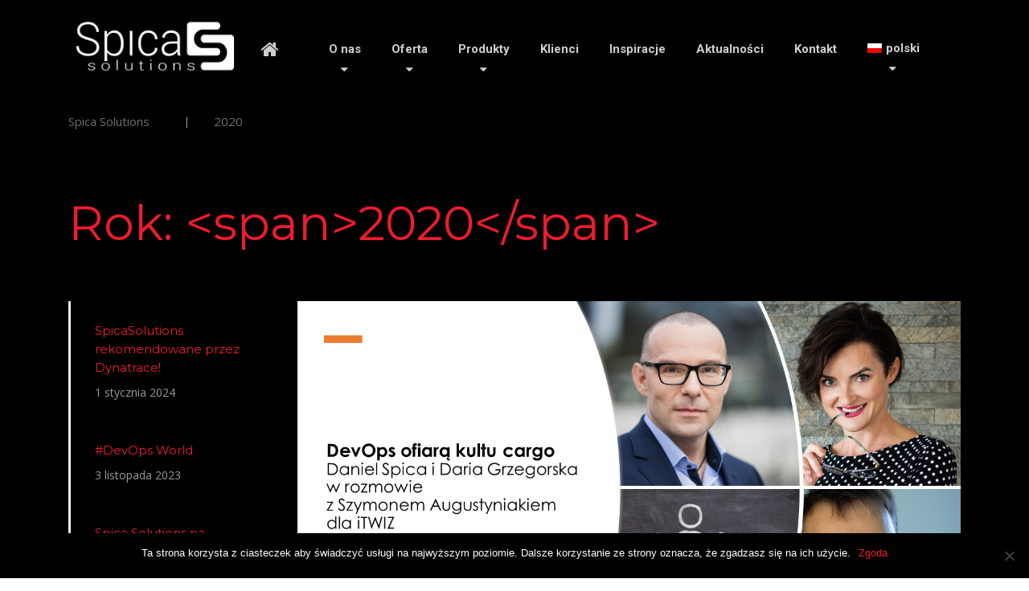

--- FILE ---
content_type: text/html; charset=UTF-8
request_url: https://spicasolutions.pl/2020/
body_size: 15214
content:

<!DOCTYPE html>
<html lang="pl-PL" class="no-js">
	<head>
		<meta charset="UTF-8" />
		<meta name="viewport" content="width=device-width, initial-scale=1.0" />
		
		<meta name='robots' content='noindex, follow' />
	<style>img:is([sizes="auto" i], [sizes^="auto," i]) { contain-intrinsic-size: 3000px 1500px }</style>
	<link rel="alternate" hreflang="pl" href="https://spicasolutions.pl/2020/" />
<link rel="alternate" hreflang="x-default" href="https://spicasolutions.pl/2020/" />

	<!-- This site is optimized with the Yoast SEO plugin v24.8.1 - https://yoast.com/wordpress/plugins/seo/ -->
	<title>2020 &#187; Spica Solutions</title>
	<meta property="og:locale" content="pl_PL" />
	<meta property="og:type" content="website" />
	<meta property="og:title" content="2020 &#187; Spica Solutions" />
	<meta property="og:url" content="https://spicasolutions.pl/2020/" />
	<meta property="og:site_name" content="Spica Solutions" />
	<meta name="twitter:card" content="summary_large_image" />
	<script type="application/ld+json" class="yoast-schema-graph">{"@context":"https://schema.org","@graph":[{"@type":"CollectionPage","@id":"https://spicasolutions.pl/2020/","url":"https://spicasolutions.pl/2020/","name":"2020 &#187; Spica Solutions","isPartOf":{"@id":"https://spicasolutions.pl/#website"},"primaryImageOfPage":{"@id":"https://spicasolutions.pl/2020/#primaryimage"},"image":{"@id":"https://spicasolutions.pl/2020/#primaryimage"},"thumbnailUrl":"https://spicasolutions.pl/wp-content/uploads/2020/10/DevOps-cargo_2.png","inLanguage":"pl-PL"},{"@type":"ImageObject","inLanguage":"pl-PL","@id":"https://spicasolutions.pl/2020/#primaryimage","url":"https://spicasolutions.pl/wp-content/uploads/2020/10/DevOps-cargo_2.png","contentUrl":"https://spicasolutions.pl/wp-content/uploads/2020/10/DevOps-cargo_2.png","width":1280,"height":720},{"@type":"WebSite","@id":"https://spicasolutions.pl/#website","url":"https://spicasolutions.pl/","name":"Spica Solutions","description":"","potentialAction":[{"@type":"SearchAction","target":{"@type":"EntryPoint","urlTemplate":"https://spicasolutions.pl/?s={search_term_string}"},"query-input":{"@type":"PropertyValueSpecification","valueRequired":true,"valueName":"search_term_string"}}],"inLanguage":"pl-PL"}]}</script>
	<!-- / Yoast SEO plugin. -->


<link rel='dns-prefetch' href='//fonts.googleapis.com' />
<link rel="alternate" type="application/rss+xml" title="Spica Solutions &raquo; Kanał z wpisami" href="https://spicasolutions.pl/feed/" />
		<!-- This site uses the Google Analytics by MonsterInsights plugin v9.10.0 - Using Analytics tracking - https://www.monsterinsights.com/ -->
							<script src="//www.googletagmanager.com/gtag/js?id=G-2X2T6XCHDB"  data-cfasync="false" data-wpfc-render="false" type="text/javascript" async></script>
			<script data-cfasync="false" data-wpfc-render="false" type="text/javascript">
				var mi_version = '9.10.0';
				var mi_track_user = true;
				var mi_no_track_reason = '';
								var MonsterInsightsDefaultLocations = {"page_location":"https:\/\/spicasolutions.pl\/2020\/"};
								if ( typeof MonsterInsightsPrivacyGuardFilter === 'function' ) {
					var MonsterInsightsLocations = (typeof MonsterInsightsExcludeQuery === 'object') ? MonsterInsightsPrivacyGuardFilter( MonsterInsightsExcludeQuery ) : MonsterInsightsPrivacyGuardFilter( MonsterInsightsDefaultLocations );
				} else {
					var MonsterInsightsLocations = (typeof MonsterInsightsExcludeQuery === 'object') ? MonsterInsightsExcludeQuery : MonsterInsightsDefaultLocations;
				}

								var disableStrs = [
										'ga-disable-G-2X2T6XCHDB',
									];

				/* Function to detect opted out users */
				function __gtagTrackerIsOptedOut() {
					for (var index = 0; index < disableStrs.length; index++) {
						if (document.cookie.indexOf(disableStrs[index] + '=true') > -1) {
							return true;
						}
					}

					return false;
				}

				/* Disable tracking if the opt-out cookie exists. */
				if (__gtagTrackerIsOptedOut()) {
					for (var index = 0; index < disableStrs.length; index++) {
						window[disableStrs[index]] = true;
					}
				}

				/* Opt-out function */
				function __gtagTrackerOptout() {
					for (var index = 0; index < disableStrs.length; index++) {
						document.cookie = disableStrs[index] + '=true; expires=Thu, 31 Dec 2099 23:59:59 UTC; path=/';
						window[disableStrs[index]] = true;
					}
				}

				if ('undefined' === typeof gaOptout) {
					function gaOptout() {
						__gtagTrackerOptout();
					}
				}
								window.dataLayer = window.dataLayer || [];

				window.MonsterInsightsDualTracker = {
					helpers: {},
					trackers: {},
				};
				if (mi_track_user) {
					function __gtagDataLayer() {
						dataLayer.push(arguments);
					}

					function __gtagTracker(type, name, parameters) {
						if (!parameters) {
							parameters = {};
						}

						if (parameters.send_to) {
							__gtagDataLayer.apply(null, arguments);
							return;
						}

						if (type === 'event') {
														parameters.send_to = monsterinsights_frontend.v4_id;
							var hookName = name;
							if (typeof parameters['event_category'] !== 'undefined') {
								hookName = parameters['event_category'] + ':' + name;
							}

							if (typeof MonsterInsightsDualTracker.trackers[hookName] !== 'undefined') {
								MonsterInsightsDualTracker.trackers[hookName](parameters);
							} else {
								__gtagDataLayer('event', name, parameters);
							}
							
						} else {
							__gtagDataLayer.apply(null, arguments);
						}
					}

					__gtagTracker('js', new Date());
					__gtagTracker('set', {
						'developer_id.dZGIzZG': true,
											});
					if ( MonsterInsightsLocations.page_location ) {
						__gtagTracker('set', MonsterInsightsLocations);
					}
										__gtagTracker('config', 'G-2X2T6XCHDB', {"forceSSL":"true","link_attribution":"true"} );
										window.gtag = __gtagTracker;										(function () {
						/* https://developers.google.com/analytics/devguides/collection/analyticsjs/ */
						/* ga and __gaTracker compatibility shim. */
						var noopfn = function () {
							return null;
						};
						var newtracker = function () {
							return new Tracker();
						};
						var Tracker = function () {
							return null;
						};
						var p = Tracker.prototype;
						p.get = noopfn;
						p.set = noopfn;
						p.send = function () {
							var args = Array.prototype.slice.call(arguments);
							args.unshift('send');
							__gaTracker.apply(null, args);
						};
						var __gaTracker = function () {
							var len = arguments.length;
							if (len === 0) {
								return;
							}
							var f = arguments[len - 1];
							if (typeof f !== 'object' || f === null || typeof f.hitCallback !== 'function') {
								if ('send' === arguments[0]) {
									var hitConverted, hitObject = false, action;
									if ('event' === arguments[1]) {
										if ('undefined' !== typeof arguments[3]) {
											hitObject = {
												'eventAction': arguments[3],
												'eventCategory': arguments[2],
												'eventLabel': arguments[4],
												'value': arguments[5] ? arguments[5] : 1,
											}
										}
									}
									if ('pageview' === arguments[1]) {
										if ('undefined' !== typeof arguments[2]) {
											hitObject = {
												'eventAction': 'page_view',
												'page_path': arguments[2],
											}
										}
									}
									if (typeof arguments[2] === 'object') {
										hitObject = arguments[2];
									}
									if (typeof arguments[5] === 'object') {
										Object.assign(hitObject, arguments[5]);
									}
									if ('undefined' !== typeof arguments[1].hitType) {
										hitObject = arguments[1];
										if ('pageview' === hitObject.hitType) {
											hitObject.eventAction = 'page_view';
										}
									}
									if (hitObject) {
										action = 'timing' === arguments[1].hitType ? 'timing_complete' : hitObject.eventAction;
										hitConverted = mapArgs(hitObject);
										__gtagTracker('event', action, hitConverted);
									}
								}
								return;
							}

							function mapArgs(args) {
								var arg, hit = {};
								var gaMap = {
									'eventCategory': 'event_category',
									'eventAction': 'event_action',
									'eventLabel': 'event_label',
									'eventValue': 'event_value',
									'nonInteraction': 'non_interaction',
									'timingCategory': 'event_category',
									'timingVar': 'name',
									'timingValue': 'value',
									'timingLabel': 'event_label',
									'page': 'page_path',
									'location': 'page_location',
									'title': 'page_title',
									'referrer' : 'page_referrer',
								};
								for (arg in args) {
																		if (!(!args.hasOwnProperty(arg) || !gaMap.hasOwnProperty(arg))) {
										hit[gaMap[arg]] = args[arg];
									} else {
										hit[arg] = args[arg];
									}
								}
								return hit;
							}

							try {
								f.hitCallback();
							} catch (ex) {
							}
						};
						__gaTracker.create = newtracker;
						__gaTracker.getByName = newtracker;
						__gaTracker.getAll = function () {
							return [];
						};
						__gaTracker.remove = noopfn;
						__gaTracker.loaded = true;
						window['__gaTracker'] = __gaTracker;
					})();
									} else {
										console.log("");
					(function () {
						function __gtagTracker() {
							return null;
						}

						window['__gtagTracker'] = __gtagTracker;
						window['gtag'] = __gtagTracker;
					})();
									}
			</script>
							<!-- / Google Analytics by MonsterInsights -->
		<script type="text/javascript">
/* <![CDATA[ */
window._wpemojiSettings = {"baseUrl":"https:\/\/s.w.org\/images\/core\/emoji\/15.0.3\/72x72\/","ext":".png","svgUrl":"https:\/\/s.w.org\/images\/core\/emoji\/15.0.3\/svg\/","svgExt":".svg","source":{"concatemoji":"https:\/\/spicasolutions.pl\/wp-includes\/js\/wp-emoji-release.min.js?ver=6.7.4"}};
/*! This file is auto-generated */
!function(i,n){var o,s,e;function c(e){try{var t={supportTests:e,timestamp:(new Date).valueOf()};sessionStorage.setItem(o,JSON.stringify(t))}catch(e){}}function p(e,t,n){e.clearRect(0,0,e.canvas.width,e.canvas.height),e.fillText(t,0,0);var t=new Uint32Array(e.getImageData(0,0,e.canvas.width,e.canvas.height).data),r=(e.clearRect(0,0,e.canvas.width,e.canvas.height),e.fillText(n,0,0),new Uint32Array(e.getImageData(0,0,e.canvas.width,e.canvas.height).data));return t.every(function(e,t){return e===r[t]})}function u(e,t,n){switch(t){case"flag":return n(e,"\ud83c\udff3\ufe0f\u200d\u26a7\ufe0f","\ud83c\udff3\ufe0f\u200b\u26a7\ufe0f")?!1:!n(e,"\ud83c\uddfa\ud83c\uddf3","\ud83c\uddfa\u200b\ud83c\uddf3")&&!n(e,"\ud83c\udff4\udb40\udc67\udb40\udc62\udb40\udc65\udb40\udc6e\udb40\udc67\udb40\udc7f","\ud83c\udff4\u200b\udb40\udc67\u200b\udb40\udc62\u200b\udb40\udc65\u200b\udb40\udc6e\u200b\udb40\udc67\u200b\udb40\udc7f");case"emoji":return!n(e,"\ud83d\udc26\u200d\u2b1b","\ud83d\udc26\u200b\u2b1b")}return!1}function f(e,t,n){var r="undefined"!=typeof WorkerGlobalScope&&self instanceof WorkerGlobalScope?new OffscreenCanvas(300,150):i.createElement("canvas"),a=r.getContext("2d",{willReadFrequently:!0}),o=(a.textBaseline="top",a.font="600 32px Arial",{});return e.forEach(function(e){o[e]=t(a,e,n)}),o}function t(e){var t=i.createElement("script");t.src=e,t.defer=!0,i.head.appendChild(t)}"undefined"!=typeof Promise&&(o="wpEmojiSettingsSupports",s=["flag","emoji"],n.supports={everything:!0,everythingExceptFlag:!0},e=new Promise(function(e){i.addEventListener("DOMContentLoaded",e,{once:!0})}),new Promise(function(t){var n=function(){try{var e=JSON.parse(sessionStorage.getItem(o));if("object"==typeof e&&"number"==typeof e.timestamp&&(new Date).valueOf()<e.timestamp+604800&&"object"==typeof e.supportTests)return e.supportTests}catch(e){}return null}();if(!n){if("undefined"!=typeof Worker&&"undefined"!=typeof OffscreenCanvas&&"undefined"!=typeof URL&&URL.createObjectURL&&"undefined"!=typeof Blob)try{var e="postMessage("+f.toString()+"("+[JSON.stringify(s),u.toString(),p.toString()].join(",")+"));",r=new Blob([e],{type:"text/javascript"}),a=new Worker(URL.createObjectURL(r),{name:"wpTestEmojiSupports"});return void(a.onmessage=function(e){c(n=e.data),a.terminate(),t(n)})}catch(e){}c(n=f(s,u,p))}t(n)}).then(function(e){for(var t in e)n.supports[t]=e[t],n.supports.everything=n.supports.everything&&n.supports[t],"flag"!==t&&(n.supports.everythingExceptFlag=n.supports.everythingExceptFlag&&n.supports[t]);n.supports.everythingExceptFlag=n.supports.everythingExceptFlag&&!n.supports.flag,n.DOMReady=!1,n.readyCallback=function(){n.DOMReady=!0}}).then(function(){return e}).then(function(){var e;n.supports.everything||(n.readyCallback(),(e=n.source||{}).concatemoji?t(e.concatemoji):e.wpemoji&&e.twemoji&&(t(e.twemoji),t(e.wpemoji)))}))}((window,document),window._wpemojiSettings);
/* ]]> */
</script>
<link rel='stylesheet' id='sbi_styles-css' href='https://spicasolutions.pl/wp-content/plugins/instagram-feed/css/sbi-styles.min.css?ver=6.8.0' type='text/css' media='all' />
<link rel='stylesheet' id='parent-style-css' href='https://spicasolutions.pl/wp-content/themes/structurepress-pt/style.css?ver=6.7.4' type='text/css' media='all' />
<style id='wp-emoji-styles-inline-css' type='text/css'>

	img.wp-smiley, img.emoji {
		display: inline !important;
		border: none !important;
		box-shadow: none !important;
		height: 1em !important;
		width: 1em !important;
		margin: 0 0.07em !important;
		vertical-align: -0.1em !important;
		background: none !important;
		padding: 0 !important;
	}
</style>
<link rel='stylesheet' id='wp-block-library-css' href='https://spicasolutions.pl/wp-includes/css/dist/block-library/style.min.css?ver=6.7.4' type='text/css' media='all' />
<style id='classic-theme-styles-inline-css' type='text/css'>
/*! This file is auto-generated */
.wp-block-button__link{color:#fff;background-color:#32373c;border-radius:9999px;box-shadow:none;text-decoration:none;padding:calc(.667em + 2px) calc(1.333em + 2px);font-size:1.125em}.wp-block-file__button{background:#32373c;color:#fff;text-decoration:none}
</style>
<style id='global-styles-inline-css' type='text/css'>
:root{--wp--preset--aspect-ratio--square: 1;--wp--preset--aspect-ratio--4-3: 4/3;--wp--preset--aspect-ratio--3-4: 3/4;--wp--preset--aspect-ratio--3-2: 3/2;--wp--preset--aspect-ratio--2-3: 2/3;--wp--preset--aspect-ratio--16-9: 16/9;--wp--preset--aspect-ratio--9-16: 9/16;--wp--preset--color--black: #000000;--wp--preset--color--cyan-bluish-gray: #abb8c3;--wp--preset--color--white: #ffffff;--wp--preset--color--pale-pink: #f78da7;--wp--preset--color--vivid-red: #cf2e2e;--wp--preset--color--luminous-vivid-orange: #ff6900;--wp--preset--color--luminous-vivid-amber: #fcb900;--wp--preset--color--light-green-cyan: #7bdcb5;--wp--preset--color--vivid-green-cyan: #00d084;--wp--preset--color--pale-cyan-blue: #8ed1fc;--wp--preset--color--vivid-cyan-blue: #0693e3;--wp--preset--color--vivid-purple: #9b51e0;--wp--preset--gradient--vivid-cyan-blue-to-vivid-purple: linear-gradient(135deg,rgba(6,147,227,1) 0%,rgb(155,81,224) 100%);--wp--preset--gradient--light-green-cyan-to-vivid-green-cyan: linear-gradient(135deg,rgb(122,220,180) 0%,rgb(0,208,130) 100%);--wp--preset--gradient--luminous-vivid-amber-to-luminous-vivid-orange: linear-gradient(135deg,rgba(252,185,0,1) 0%,rgba(255,105,0,1) 100%);--wp--preset--gradient--luminous-vivid-orange-to-vivid-red: linear-gradient(135deg,rgba(255,105,0,1) 0%,rgb(207,46,46) 100%);--wp--preset--gradient--very-light-gray-to-cyan-bluish-gray: linear-gradient(135deg,rgb(238,238,238) 0%,rgb(169,184,195) 100%);--wp--preset--gradient--cool-to-warm-spectrum: linear-gradient(135deg,rgb(74,234,220) 0%,rgb(151,120,209) 20%,rgb(207,42,186) 40%,rgb(238,44,130) 60%,rgb(251,105,98) 80%,rgb(254,248,76) 100%);--wp--preset--gradient--blush-light-purple: linear-gradient(135deg,rgb(255,206,236) 0%,rgb(152,150,240) 100%);--wp--preset--gradient--blush-bordeaux: linear-gradient(135deg,rgb(254,205,165) 0%,rgb(254,45,45) 50%,rgb(107,0,62) 100%);--wp--preset--gradient--luminous-dusk: linear-gradient(135deg,rgb(255,203,112) 0%,rgb(199,81,192) 50%,rgb(65,88,208) 100%);--wp--preset--gradient--pale-ocean: linear-gradient(135deg,rgb(255,245,203) 0%,rgb(182,227,212) 50%,rgb(51,167,181) 100%);--wp--preset--gradient--electric-grass: linear-gradient(135deg,rgb(202,248,128) 0%,rgb(113,206,126) 100%);--wp--preset--gradient--midnight: linear-gradient(135deg,rgb(2,3,129) 0%,rgb(40,116,252) 100%);--wp--preset--font-size--small: 13px;--wp--preset--font-size--medium: 20px;--wp--preset--font-size--large: 36px;--wp--preset--font-size--x-large: 42px;--wp--preset--spacing--20: 0.44rem;--wp--preset--spacing--30: 0.67rem;--wp--preset--spacing--40: 1rem;--wp--preset--spacing--50: 1.5rem;--wp--preset--spacing--60: 2.25rem;--wp--preset--spacing--70: 3.38rem;--wp--preset--spacing--80: 5.06rem;--wp--preset--shadow--natural: 6px 6px 9px rgba(0, 0, 0, 0.2);--wp--preset--shadow--deep: 12px 12px 50px rgba(0, 0, 0, 0.4);--wp--preset--shadow--sharp: 6px 6px 0px rgba(0, 0, 0, 0.2);--wp--preset--shadow--outlined: 6px 6px 0px -3px rgba(255, 255, 255, 1), 6px 6px rgba(0, 0, 0, 1);--wp--preset--shadow--crisp: 6px 6px 0px rgba(0, 0, 0, 1);}:where(.is-layout-flex){gap: 0.5em;}:where(.is-layout-grid){gap: 0.5em;}body .is-layout-flex{display: flex;}.is-layout-flex{flex-wrap: wrap;align-items: center;}.is-layout-flex > :is(*, div){margin: 0;}body .is-layout-grid{display: grid;}.is-layout-grid > :is(*, div){margin: 0;}:where(.wp-block-columns.is-layout-flex){gap: 2em;}:where(.wp-block-columns.is-layout-grid){gap: 2em;}:where(.wp-block-post-template.is-layout-flex){gap: 1.25em;}:where(.wp-block-post-template.is-layout-grid){gap: 1.25em;}.has-black-color{color: var(--wp--preset--color--black) !important;}.has-cyan-bluish-gray-color{color: var(--wp--preset--color--cyan-bluish-gray) !important;}.has-white-color{color: var(--wp--preset--color--white) !important;}.has-pale-pink-color{color: var(--wp--preset--color--pale-pink) !important;}.has-vivid-red-color{color: var(--wp--preset--color--vivid-red) !important;}.has-luminous-vivid-orange-color{color: var(--wp--preset--color--luminous-vivid-orange) !important;}.has-luminous-vivid-amber-color{color: var(--wp--preset--color--luminous-vivid-amber) !important;}.has-light-green-cyan-color{color: var(--wp--preset--color--light-green-cyan) !important;}.has-vivid-green-cyan-color{color: var(--wp--preset--color--vivid-green-cyan) !important;}.has-pale-cyan-blue-color{color: var(--wp--preset--color--pale-cyan-blue) !important;}.has-vivid-cyan-blue-color{color: var(--wp--preset--color--vivid-cyan-blue) !important;}.has-vivid-purple-color{color: var(--wp--preset--color--vivid-purple) !important;}.has-black-background-color{background-color: var(--wp--preset--color--black) !important;}.has-cyan-bluish-gray-background-color{background-color: var(--wp--preset--color--cyan-bluish-gray) !important;}.has-white-background-color{background-color: var(--wp--preset--color--white) !important;}.has-pale-pink-background-color{background-color: var(--wp--preset--color--pale-pink) !important;}.has-vivid-red-background-color{background-color: var(--wp--preset--color--vivid-red) !important;}.has-luminous-vivid-orange-background-color{background-color: var(--wp--preset--color--luminous-vivid-orange) !important;}.has-luminous-vivid-amber-background-color{background-color: var(--wp--preset--color--luminous-vivid-amber) !important;}.has-light-green-cyan-background-color{background-color: var(--wp--preset--color--light-green-cyan) !important;}.has-vivid-green-cyan-background-color{background-color: var(--wp--preset--color--vivid-green-cyan) !important;}.has-pale-cyan-blue-background-color{background-color: var(--wp--preset--color--pale-cyan-blue) !important;}.has-vivid-cyan-blue-background-color{background-color: var(--wp--preset--color--vivid-cyan-blue) !important;}.has-vivid-purple-background-color{background-color: var(--wp--preset--color--vivid-purple) !important;}.has-black-border-color{border-color: var(--wp--preset--color--black) !important;}.has-cyan-bluish-gray-border-color{border-color: var(--wp--preset--color--cyan-bluish-gray) !important;}.has-white-border-color{border-color: var(--wp--preset--color--white) !important;}.has-pale-pink-border-color{border-color: var(--wp--preset--color--pale-pink) !important;}.has-vivid-red-border-color{border-color: var(--wp--preset--color--vivid-red) !important;}.has-luminous-vivid-orange-border-color{border-color: var(--wp--preset--color--luminous-vivid-orange) !important;}.has-luminous-vivid-amber-border-color{border-color: var(--wp--preset--color--luminous-vivid-amber) !important;}.has-light-green-cyan-border-color{border-color: var(--wp--preset--color--light-green-cyan) !important;}.has-vivid-green-cyan-border-color{border-color: var(--wp--preset--color--vivid-green-cyan) !important;}.has-pale-cyan-blue-border-color{border-color: var(--wp--preset--color--pale-cyan-blue) !important;}.has-vivid-cyan-blue-border-color{border-color: var(--wp--preset--color--vivid-cyan-blue) !important;}.has-vivid-purple-border-color{border-color: var(--wp--preset--color--vivid-purple) !important;}.has-vivid-cyan-blue-to-vivid-purple-gradient-background{background: var(--wp--preset--gradient--vivid-cyan-blue-to-vivid-purple) !important;}.has-light-green-cyan-to-vivid-green-cyan-gradient-background{background: var(--wp--preset--gradient--light-green-cyan-to-vivid-green-cyan) !important;}.has-luminous-vivid-amber-to-luminous-vivid-orange-gradient-background{background: var(--wp--preset--gradient--luminous-vivid-amber-to-luminous-vivid-orange) !important;}.has-luminous-vivid-orange-to-vivid-red-gradient-background{background: var(--wp--preset--gradient--luminous-vivid-orange-to-vivid-red) !important;}.has-very-light-gray-to-cyan-bluish-gray-gradient-background{background: var(--wp--preset--gradient--very-light-gray-to-cyan-bluish-gray) !important;}.has-cool-to-warm-spectrum-gradient-background{background: var(--wp--preset--gradient--cool-to-warm-spectrum) !important;}.has-blush-light-purple-gradient-background{background: var(--wp--preset--gradient--blush-light-purple) !important;}.has-blush-bordeaux-gradient-background{background: var(--wp--preset--gradient--blush-bordeaux) !important;}.has-luminous-dusk-gradient-background{background: var(--wp--preset--gradient--luminous-dusk) !important;}.has-pale-ocean-gradient-background{background: var(--wp--preset--gradient--pale-ocean) !important;}.has-electric-grass-gradient-background{background: var(--wp--preset--gradient--electric-grass) !important;}.has-midnight-gradient-background{background: var(--wp--preset--gradient--midnight) !important;}.has-small-font-size{font-size: var(--wp--preset--font-size--small) !important;}.has-medium-font-size{font-size: var(--wp--preset--font-size--medium) !important;}.has-large-font-size{font-size: var(--wp--preset--font-size--large) !important;}.has-x-large-font-size{font-size: var(--wp--preset--font-size--x-large) !important;}
:where(.wp-block-post-template.is-layout-flex){gap: 1.25em;}:where(.wp-block-post-template.is-layout-grid){gap: 1.25em;}
:where(.wp-block-columns.is-layout-flex){gap: 2em;}:where(.wp-block-columns.is-layout-grid){gap: 2em;}
:root :where(.wp-block-pullquote){font-size: 1.5em;line-height: 1.6;}
</style>
<link rel='stylesheet' id='contact-form-7-css' href='https://spicasolutions.pl/wp-content/plugins/contact-form-7/includes/css/styles.css?ver=6.0.5' type='text/css' media='all' />
<link rel='stylesheet' id='cookie-notice-front-css' href='https://spicasolutions.pl/wp-content/plugins/cookie-notice/css/front.min.css?ver=2.5.6' type='text/css' media='all' />
<link rel='stylesheet' id='ctf_styles-css' href='https://spicasolutions.pl/wp-content/plugins/custom-twitter-feeds/css/ctf-styles.min.css?ver=2.3.0' type='text/css' media='all' />
<link rel='stylesheet' id='cff-css' href='https://spicasolutions.pl/wp-content/plugins/custom-facebook-feed/assets/css/cff-style.min.css?ver=4.3.0' type='text/css' media='all' />
<link rel='stylesheet' id='sb-font-awesome-css' href='https://spicasolutions.pl/wp-content/plugins/custom-facebook-feed/assets/css/font-awesome.min.css?ver=4.7.0' type='text/css' media='all' />
<link rel='stylesheet' id='wpml-legacy-dropdown-0-css' href='https://spicasolutions.pl/wp-content/plugins/sitepress-multilingual-cms/templates/language-switchers/legacy-dropdown/style.min.css?ver=1' type='text/css' media='all' />
<link rel='stylesheet' id='wpml-menu-item-0-css' href='https://spicasolutions.pl/wp-content/plugins/sitepress-multilingual-cms/templates/language-switchers/menu-item/style.min.css?ver=1' type='text/css' media='all' />
<link rel='stylesheet' id='structurepress-main-css' href='https://spicasolutions.pl/wp-content/themes/SpicaSolutionStruct/style.css?ver=v1.0.0' type='text/css' media='all' />
<style id='structurepress-main-inline-css' type='text/css'>
/* WP Customizer start */
.top, .top-navigation a { background-color: #0f0f0f; }
.top-navigation .sub-menu a, .top-navigation .sub-menu .sub-menu { border-color: #020202; }
.top, .top::before, .top::after, .top__container::before, .header::before, .header::after { border-color: #0c0c0c; }.top, .top-navigation a { color: #878787; }
.top-navigation a:focus, .top-navigation a:hover { color: #7a7a7a; }.header, .top::before, .top::after, .top__container::before, .header::before, .header::after { background-color: #000000; }
@media (min-width: 992px) { .header__navigation { background-color: #000000; } }.home-icon, .main-navigation a { color: #333333; }.home-icon:hover, .main-navigation .menu-item:focus > a, .main-navigation .menu-item:hover > a { color: #000000; }@media (max-width: 991px) { .main-navigation .sub-menu a { color: #999999; } }@media (max-width: 991px) { .header__navigation { background-color: #f2f2f2; } }
@media (max-width: 991px) { .header__navigation, .main-navigation a, .home-icon { border-color: #e0e0e0; } }@media (min-width: 992px) { .main-navigation a, .home-icon, .main-navigation > .menu-item-has-children::after { color: #cecece; } }@media (min-width: 992px) { .home-icon:hover, .main-navigation .menu-item:focus > a, .main-navigation .menu-item:hover > a, .main-navigation > .current-menu-item > a { color: #dd3333; } }@media (min-width: 992px) { .main-navigation .sub-menu a, .main-navigation > .current-menu-item > a::after { background-color: #262626; } }
@media (min-width: 992px) { .main-navigation .sub-menu .menu-item > a:hover { background-color: #191919; } }
@media (min-width: 992px) { .main-navigation .sub-menu a, .main-navigation .sub-menu .menu-item:first-of-type, .main-navigation .sub-menu .sub-menu a { border-color: #191919; } }
@media (min-width: 992px) { .main-navigation .sub-menu .menu-item-has-children::after { color: #191919; } }@media (min-width: 992px) { .main-navigation .sub-menu a, .main-navigation .sub-menu .menu-item:focus > a, .main-navigation .sub-menu .menu-item:hover > a { color: #ffffff; } }.page-header { background-color: #000000; }
.page-header { border-color: #000000; }.page-header h1, .page-header h2 { color: #ffffff; }.page-header__subtitle { color: #cccccc; }.breadcrumbs { background-color: #000000; }.breadcrumbs a { color: #6d6d6d; }
.breadcrumbs a:hover { color: #393939; }.breadcrumbs span > span { color: #b60c27; }.content-area, .icon-box__subtitle { color: #999999; }h1, h2, h3, h4, h5, h6, hentry__title, .hentry__title a, .page-box__title a, .latest-news--block .latest-news__title a, .accordion__panel .panel-title a, .icon-menu__link, .step__title, body.woocommerce-page ul.products li.product h3, .woocommerce ul.products li.product h3 { color: #666666; }.icon-box .fa, .step:hover .step__number, .person-profile__social-icon:focus, .person-profile__social-icon:hover, .contact-profile__social-icon:focus, .contact-profile__social-icon:hover, .footer-top a.icon-container:hover, .portfolio-grid__card:focus .portfolio-grid__card-title, .portfolio-grid__card:hover .portfolio-grid__card-title, body.woocommerce-page ul.products li.product a, body.woocommerce-page ul.products li.product a:hover img, .woocommerce ul.products li.product a, .woocommerce ul.products li.product a:hover img, body.woocommerce-page ul.products li.product .price, .woocommerce ul.products li.product .price, body.woocommerce-page .star-rating, .woocommerce .star-rating, body.woocommerce-page div.product p.price, body.woocommerce-page p.stars a, body.woocommerce-page ul.product_list_widget .amount, .woocommerce.widget_shopping_cart .total .amount { color: #ed1c30; }
.contact-profile__name, .person-profile__tag, .latest-news--block .latest-news__date, .widget_calendar caption, .pagination .current, .portfolio-grid__nav-item.is-active::after, body.woocommerce-page .widget_shopping_cart_content .buttons .checkout, body.woocommerce-page button.button.alt, body.woocommerce-page .woocommerce-error a.button, body.woocommerce-page .woocommerce-info a.button, body.woocommerce-page .woocommerce-message a.button, .woocommerce-cart .wc-proceed-to-checkout a.checkout-button, body.woocommerce-page #payment #place_order, body.woocommerce-page #review_form #respond input#submit, .woocommerce button.button.alt:disabled, .woocommerce button.button.alt:disabled:hover, .woocommerce button.button.alt:disabled[disabled], .woocommerce button.button.alt:disabled[disabled]:hover, body.woocommerce-page nav.woocommerce-pagination ul li span.current, body.woocommerce-page .widget_product_search .search-field + input, body.woocommerce-page div.product .woocommerce-tabs ul.tabs li.active a::after, body.woocommerce-page div.product .woocommerce-tabs ul.tabs li:hover a::after, body.woocommerce-page .widget_price_filter .ui-slider .ui-slider-handle, body.woocommerce-page .widget_price_filter .ui-slider .ui-slider-range, .structurepress-table thead th { background-color: #ed1c30; }
.accordion__panel:focus, .accordion__panel:hover, .testimonial, .logo-panel img:hover, .btn-primary, body.woocommerce-page .widget_shopping_cart_content .buttons .checkout, body.woocommerce-page nav.woocommerce-pagination ul li span.current { border-color: #ed1c30; }
.portfolio-grid__card:focus .portfolio-grid__card-block::after, .portfolio-grid__card:hover .portfolio-grid__card-block::after { border-bottom-color: #ed1c30; }
.contact-profile__container, .person-profile__container, .latest-news--block .latest-news__content { border-top-color: #ed1c30; }
.brochure-box:focus, .brochure-box:hover, .sidebar .widget_nav_menu .menu > li.current-menu-item > a, .sidebar .widget_nav_menu .menu > li > a:focus, .sidebar .widget_nav_menu .menu > li > a:hover, .sticky .hentry__container, .hentry__container:hover, .latest-news--inline:focus, .latest-news--inline:hover, .latest-news--inline + .latest-news--more-news:hover, .open-position:hover .open-position__content-container, .portfolio--left, body.woocommerce-page .widget_product_categories .product-categories > li.current-cat > a, body.woocommerce-page .widget_product_categories .product-categories > li > a:focus, body.woocommerce-page .widget_product_categories .product-categories > li > a:hover { border-left-color: #ed1c30; }
.btn-primary, body.woocommerce-page span.onsale, .woocommerce span.onsale { background: #ed1c30 linear-gradient(to bottom, #ed1c30, #ed172c); }
.btn-primary:hover, .btn-primary:focus, .btn-primary:active:focus, body.woocommerce-page button.button.alt:hover { border-color: #de1225; }
.btn-primary:hover, .btn-primary:focus, .btn-primary:active:focus, body.woocommerce-page .widget_product_search .search-field + input:hover, body.woocommerce-page .widget_product_search .search-field + input:focus, body.woocommerce-page button.button.alt:hover, body.woocommerce-page .woocommerce-error a.button:hover, body.woocommerce-page .woocommerce-info a.button:hover, body.woocommerce-page .woocommerce-message a.button:hover, .woocommerce-cart .wc-proceed-to-checkout a.checkout-button:hover, body.woocommerce-page #payment #place_order:hover { background: #de1225; }a { color: #ed1c30; }
a:focus, a:hover { color: #d41124; }.footer-top { background-color: #000000; }.footer-top__headings { color: #ed1b2f; }.footer-top { color: #cccccc; }.footer-top .widget_nav_menu .menu a { color: #999999; }.footer-bottom { background-color: #0a0a0a; }.footer-bottom { color: #cccccc; }.footer-bottom a { color: #666666; }
/* WP Customizer end */
@media (min-width: 992px) { .is-sticky-nav .header__logo img { margin-top: 24px; } }@media (min-width: 992px) { .header__logo img { margin-top: 12px; } }

@media (min-width: 992px) { .header__navigation { width: calc(100% - 18.75rem); } }

</style>
<link rel='stylesheet' id='structurepress-google-fonts-css' href='//fonts.googleapis.com/css?family=Roboto%3A700%2C900%7COpen+Sans%3A400%2C700&#038;subset=latin%2Clatin-ext' type='text/css' media='all' />
<link rel='stylesheet' id='wp-featherlight-css' href='https://spicasolutions.pl/wp-content/plugins/wp-featherlight/css/wp-featherlight.min.css?ver=1.3.4' type='text/css' media='all' />
<script type="text/javascript" src="https://spicasolutions.pl/wp-content/plugins/google-analytics-for-wordpress/assets/js/frontend-gtag.min.js?ver=9.10.0" id="monsterinsights-frontend-script-js" async="async" data-wp-strategy="async"></script>
<script data-cfasync="false" data-wpfc-render="false" type="text/javascript" id='monsterinsights-frontend-script-js-extra'>/* <![CDATA[ */
var monsterinsights_frontend = {"js_events_tracking":"true","download_extensions":"doc,pdf,ppt,zip,xls,docx,pptx,xlsx","inbound_paths":"[{\"path\":\"\\\/go\\\/\",\"label\":\"affiliate\"},{\"path\":\"\\\/recommend\\\/\",\"label\":\"affiliate\"}]","home_url":"https:\/\/spicasolutions.pl","hash_tracking":"false","v4_id":"G-2X2T6XCHDB"};/* ]]> */
</script>
<script type="text/javascript" src="https://spicasolutions.pl/wp-includes/js/jquery/jquery.min.js?ver=3.7.1" id="jquery-core-js"></script>
<script type="text/javascript" src="https://spicasolutions.pl/wp-includes/js/jquery/jquery-migrate.min.js?ver=3.4.1" id="jquery-migrate-js"></script>
<script type="text/javascript" src="https://spicasolutions.pl/wp-content/plugins/sitepress-multilingual-cms/templates/language-switchers/legacy-dropdown/script.min.js?ver=1" id="wpml-legacy-dropdown-0-js"></script>
<script type="text/javascript" src="https://spicasolutions.pl/wp-content/themes/structurepress-pt/assets/js/modernizr.custom.20160712.js" id="structurepress-modernizr-js"></script>
<script type="text/javascript" src="https://spicasolutions.pl/wp-content/themes/structurepress-pt/bower_components/picturefill/dist/picturefill.min.js?ver=2.2.1" id="structurepress-picturefill-js"></script>
<link rel="https://api.w.org/" href="https://spicasolutions.pl/wp-json/" /><link rel="EditURI" type="application/rsd+xml" title="RSD" href="https://spicasolutions.pl/xmlrpc.php?rsd" />
<meta name="generator" content="WordPress 6.7.4" />
<meta name="generator" content="WPML ver:4.7.3 stt:1,41;" />
<link rel="icon" href="https://spicasolutions.pl/wp-content/uploads/2019/06/cropped-FAV-32x32.png" sizes="32x32" />
<link rel="icon" href="https://spicasolutions.pl/wp-content/uploads/2019/06/cropped-FAV-192x192.png" sizes="192x192" />
<link rel="apple-touch-icon" href="https://spicasolutions.pl/wp-content/uploads/2019/06/cropped-FAV-180x180.png" />
<meta name="msapplication-TileImage" content="https://spicasolutions.pl/wp-content/uploads/2019/06/cropped-FAV-270x270.png" />
		<style type="text/css" id="wp-custom-css">
			@import url('https://fonts.googleapis.com/css?family=Montserrat&display=swap&subset=latin-ext');

.boxed-container{
background: #000!important
}
/*12-06*/
.open-position__title{
	color: grey
}

.open-position__date{
	font-family: 'Montserrat', sans-serif;
	color: grey;
	font-size: 90%
}

/*h1 header style*/
.page-header h1{
	color: #ed1b2f;
display: inline;
font-family: 'Montserrat', sans-serif;
font-size: 66.5px;
font-weight: 400;
line-height: 73.15px;
}

h1, h2, h3, h4, h5, h6{
color: #ed1b2f;
font-family: 'Montserrat', sans-serif;
font-weight: 400;
}
.breadcrumbs a {
	font-family: "Open Sans", Helvetica, Arial, sans-serif;
	font-weight: 400;
}

.hentry__title a{
	color: white
}
.hentry__title a:hover{
color:#dd3333!important;
}
/* .brochure-box */
.brochure-box {
	border-top: none;
	border-bottom: none;
	border-right: none;
	}

.brochure-box__text {
	color: #ed1b2f;
}
/*numerki*/
.number-counter{
background-color: #0000007a;
}
.number-counter__number{
	color: #ed1b2f
}

/*custom*/
#redline{
	border-top: solid red 1px;
}

#xyz{
	height: 250px
}

#xyz:hover{
	background-color: #373737;
	height: 250px
}

/*ADDSON*/
mark {
  background-color: #ed1b2f;
  color: white;
}

.menu-item-object-portfolio_category a{
	display:none;
}

.h1 {
	font-family:Roboto!important;
	font-weight: 900;}

.footer-top {
	border-bottom: 1px solid #212121;}

/*Footer*/
.footer-bottom{
	border: 0px!important;
}

.footer-bottom__left::before, .footer-bottom__right::after, .footer-bottom::after, .footer-bottom::before {
	border-top: 0px!important;
	display: none;
	background: black!important
}
/*.btn-secondary*/
.btn-secondary{
	border-color: #ed1b2f
}
/*PORTFOLIO*/
.testimonial__carousel{
color: #e91e63
}
.portfolio__navigation-item, .portfolio__meta {
background-color: #1b1b1b
}

.portfolio__content {
border: 0px;
}
.portfolio-grid__arrow,
.testimonial__carousel
{
	background:  #00000000;
	border: 0px solid black;
	box-shadow: none;
}


/*HEAD*/

.header {
box-shadow: none;
}



/*NEWS*/
.latest-news--inline:first-of-type{
	border-top: 0px
}
.card {
background-color: #fff0;
}
.card-block{
	border: 0px !important
}

/*REF*/
.testimonial,
.testimonial::after
{
	background-color: #000000;
	box-shadow: none;
}

.testimonial__author{
	border-top: none;
}


.testimonial__author-avatar
{
	border-right: 1.25rem solid transparent;
}
.testimonial__author-name{
	color: #fff;
}

.testimonial__quote{
	border-top: 1px solid #404040;
}


		</style>
		                <script src="https://spicasolutions.pl/wp-content/themes/SpicaSolutionStruct/js/owl.carousel.js"></script>
	</head>

	<body class="archive date sticky-navigation cookies-not-set wp-featherlight-captions">
	<div class="boxed-container">

	<header class="site-header  site-header--no-top">
		
		<div class="header">
			<div class="container">
				<!-- Logo and site name -->
				<div class="header__logo">
					<a href="https://spicasolutions.pl/">
													<img src="https://spicasolutions.pl/wp-content/uploads/2019/05/logo5.png" alt="Spica Solutions" srcset="https://spicasolutions.pl/wp-content/uploads/2019/05/logo5.png" class="img-fluid" width="90%" />
											</a>
				</div>
				<!-- Toggle button for Main Navigation on mobile -->
				<button class="btn  btn-primary  header__navbar-toggler  hidden-lg-up" type="button" data-toggle="collapse" data-target="#structurepress-main-navigation"><i class="fa  fa-bars  hamburger"></i> <span>MENU</span></button>
				<!-- Main Navigation -->
				<nav class="header__navigation  collapse  navbar-toggleable-md  js-sticky-offset" id="structurepress-main-navigation" aria-label="Main Menu">
					<!-- Home Icon in Navigation -->
										<a class="home-icon" href="https://spicasolutions.pl/">
						<i class="fa  fa-home"></i>
					</a>
					<ul id="menu-main-menu" class="main-navigation  js-main-nav  js-dropdown" role="menubar"><li id="menu-item-6220" class="menu-item menu-item-type-post_type menu-item-object-page menu-item-has-children menu-item-6220" aria-haspopup="true" aria-expanded="false" tabindex="0"><a href="https://spicasolutions.pl/o-nas/">O nas</a>
<ul class="sub-menu">
	<li id="menu-item-2051" class="menu-item menu-item-type-post_type menu-item-object-page menu-item-2051"><a href="https://spicasolutions.pl/o-nas-starawersja/praca/">Praca</a></li>
	<li id="menu-item-2150" class="menu-item menu-item-type-post_type menu-item-object-page menu-item-2150"><a href="https://spicasolutions.pl/o-nas-starawersja/spoleczna-odpowiedzialnosc/">Społeczna odpowiedzialność</a></li>
	<li id="menu-item-6369" class="menu-item menu-item-type-post_type menu-item-object-page menu-item-6369"><a href="https://spicasolutions.pl/certyfikaty/">Certyfikaty</a></li>
</ul>
</li>
<li id="menu-item-2285" class="menu-item menu-item-type-custom menu-item-object-custom menu-item-has-children menu-item-2285" aria-haspopup="true" aria-expanded="false" tabindex="0"><a href="/oferta/">Oferta</a>
<ul class="sub-menu">
	<li id="menu-item-2096" class="menu-item menu-item-type-post_type menu-item-object-portfolio menu-item-2096"><a href="https://spicasolutions.pl/monitoring-i-diagnostyka/">Monitoring i diagnostyka</a></li>
	<li id="menu-item-5696" class="menu-item menu-item-type-post_type menu-item-object-page menu-item-5696"><a href="https://spicasolutions.pl/akademia-diagnostyki/">Akademia Diagnostyki</a></li>
	<li id="menu-item-3373" class="menu-item menu-item-type-post_type menu-item-object-portfolio menu-item-3373"><a href="https://spicasolutions.pl/continuous-delivery-integration/">Continuous delivery &#038; integration</a></li>
	<li id="menu-item-3374" class="menu-item menu-item-type-post_type menu-item-object-portfolio menu-item-3374"><a href="https://spicasolutions.pl/data-management-2/">Data Management</a></li>
	<li id="menu-item-3375" class="menu-item menu-item-type-post_type menu-item-object-portfolio menu-item-3375"><a href="https://spicasolutions.pl/migracja-danych-do-chmury/">Migracja danych do chmury</a></li>
	<li id="menu-item-3376" class="menu-item menu-item-type-post_type menu-item-object-portfolio menu-item-3376"><a href="https://spicasolutions.pl/bezpieczenstwo-it/">Bezpieczeństwo IT</a></li>
	<li id="menu-item-3377" class="menu-item menu-item-type-post_type menu-item-object-portfolio menu-item-3377"><a href="https://spicasolutions.pl/zarzadzanie-jakoscia/">Zarządzanie jakością</a></li>
	<li id="menu-item-3378" class="menu-item menu-item-type-post_type menu-item-object-portfolio menu-item-3378"><a href="https://spicasolutions.pl/zarzadzanie-efektywnoscia/">RPA &#038; RDA</a></li>
</ul>
</li>
<li id="menu-item-5842" class="menu-item menu-item-type-custom menu-item-object-custom menu-item-has-children menu-item-5842" aria-haspopup="true" aria-expanded="false" tabindex="0"><a href="#">Produkty</a>
<ul class="sub-menu">
	<li id="menu-item-5878" class="menu-item menu-item-type-post_type menu-item-object-page menu-item-5878"><a href="https://spicasolutions.pl/oneagent-ruby-monitoring/">Dynatrace OneAgent Ruby Monitoring</a></li>
</ul>
</li>
<li id="menu-item-2050" class="menu-item menu-item-type-post_type menu-item-object-page menu-item-2050"><a href="https://spicasolutions.pl/klienci/">Klienci</a></li>
<li id="menu-item-1378" class="menu-item menu-item-type-post_type menu-item-object-page menu-item-1378"><a href="https://spicasolutions.pl/inspiracje/">Inspiracje</a></li>
<li id="menu-item-2354" class="menu-item menu-item-type-custom menu-item-object-custom menu-item-2354"><a href="/aktualnosci/">Aktualności</a></li>
<li id="menu-item-2315" class="menu-item menu-item-type-post_type menu-item-object-page menu-item-2315"><a href="https://spicasolutions.pl/kontakt/">Kontakt</a></li>
<li id="menu-item-wpml-ls-23-pl" class="menu-item wpml-ls-slot-23 wpml-ls-item wpml-ls-item-pl wpml-ls-current-language wpml-ls-menu-item wpml-ls-first-item menu-item-type-wpml_ls_menu_item menu-item-object-wpml_ls_menu_item menu-item-has-children menu-item-wpml-ls-23-pl" aria-haspopup="true" aria-expanded="false" tabindex="0"><a title="Przełącz na polski" href="https://spicasolutions.pl/2020/"><img
            class="wpml-ls-flag"
            src="https://spicasolutions.pl/wp-content/plugins/sitepress-multilingual-cms/res/flags/pl.png"
            alt=""
            
            
    /><span class="wpml-ls-native" lang="pl">polski</span></a>
<ul class="sub-menu">
	<li id="menu-item-wpml-ls-23-en" class="menu-item wpml-ls-slot-23 wpml-ls-item wpml-ls-item-en wpml-ls-menu-item wpml-ls-last-item menu-item-type-wpml_ls_menu_item menu-item-object-wpml_ls_menu_item menu-item-wpml-ls-23-en"><a title="Przełącz na English" href="https://spicasolutions.pl/en/"><img
            class="wpml-ls-flag"
            src="https://spicasolutions.pl/wp-content/plugins/sitepress-multilingual-cms/res/flags/en.png"
            alt=""
            
            
    /><span class="wpml-ls-native" lang="en">English</span></a></li>
</ul>
</li>
</ul>				</nav>
				<!-- Jumbotron widgets on mobile -->
				<div class="jumbotron__widgets  hidden-lg-up">
					<div class="widget  widget-icon-box">
			<div class="icon-box">
	
		<i class="fa  fa-phone"></i>
		<div class="icon-box__text">
			<h4 class="icon-box__title">Phone number:</h4>
			<span class="icon-box__subtitle">1-800-506-266</span>
		</div>

			</div>
	
</div><div class="widget  widget-icon-box">
			<div class="icon-box">
	
		<i class="fa  fa-clock-o"></i>
		<div class="icon-box__text">
			<h4 class="icon-box__title">Opening times:</h4>
			<span class="icon-box__subtitle">Mon - Sat: 7.00 - 18:00</span>
		</div>

			</div>
	
</div><div class="widget  widget-icon-box">
			<div class="icon-box">
	
		<i class="fa  fa-envelope-o"></i>
		<div class="icon-box__text">
			<h4 class="icon-box__title">E-mail address:</h4>
			<span class="icon-box__subtitle">info[at]structure.com</span>
		</div>

			</div>
	
</div><div class="widget  widget-social-icons">
			<a class="social-icons__link" href="https://www.facebook.com/ProteusThemes/" target="_self"><i class="fa  fa-facebook-square"></i></a>
			<a class="social-icons__link" href="https://twitter.com/ProteusThemes" target="_self"><i class="fa  fa-twitter-square"></i></a>
			<a class="social-icons__link" href="https://www.youtube.com/user/ProteusNetCompany" target="_self"><i class="fa  fa-youtube-square"></i></a>
	
</div>				</div>
							</div>
		</div>
	</header>

	<div class="breadcrumbs">
		<div class="container">
			<!-- Breadcrumb NavXT 7.4.1 -->
<span property="itemListElement" typeof="ListItem"><a property="item" typeof="WebPage" title="Go to Spica Solutions." href="https://spicasolutions.pl" class="home"><span property="name">Spica Solutions</span></a><meta property="position" content="1"></span>|&nbsp;&nbsp;&nbsp;&nbsp;&nbsp;&nbsp;&nbsp;&nbsp;<span property="itemListElement" typeof="ListItem"><a property="item" typeof="WebPage" title="Go to the 2020 archives." href="https://spicasolutions.pl/2020/" class="archive date-year current-item"><span property="name">2020</span></a><meta property="position" content="2"></span>		</div>
	</div>

	<div class="page-header" style="">
		<div class="container">
			
			<h1 class="fh1 page-header__title  display-1">Rok: &lt;span&gt;2020&lt;/span&gt;</h1>
					</div>
	</div>

	<div id="primary" class="content-area  container">
		<div class="row">
			<main id="main" class="site-main  col-xs-12  col-lg-9  col-lg-push-3" role="main">
				
										
						
<article id="post-5339" class="clearfix post-5339 post type-post status-publish format-standard has-post-thumbnail hentry category-aktualnosci">
			<a href="https://spicasolutions.pl/devops-ofiara-kultu-cargo-daniel-spica-i-daria-grzegorska-w-rozmowie-z-szymonem-augustyniakiem-dla-itwiz/">
			<img width="1280" height="720" src="https://spicasolutions.pl/wp-content/uploads/2020/10/DevOps-cargo_2.png" class="img-fluid  hentry__featured-image wp-post-image" alt="" decoding="async" fetchpriority="high" srcset="https://spicasolutions.pl/wp-content/uploads/2020/10/DevOps-cargo_2.png 1280w, https://spicasolutions.pl/wp-content/uploads/2020/10/DevOps-cargo_2-300x169.png 300w, https://spicasolutions.pl/wp-content/uploads/2020/10/DevOps-cargo_2-768x432.png 768w, https://spicasolutions.pl/wp-content/uploads/2020/10/DevOps-cargo_2-1024x576.png 1024w, https://spicasolutions.pl/wp-content/uploads/2020/10/DevOps-cargo_2-540x304.png 540w, https://spicasolutions.pl/wp-content/uploads/2020/10/DevOps-cargo_2-360x204.png 360w" sizes="(max-width: 1280px) 100vw, 1280px" />		</a>
	
	<div class="posthentry__container">
		<header class="hentry__header">
			<h2 class="hentry__title"><a href="https://spicasolutions.pl/devops-ofiara-kultu-cargo-daniel-spica-i-daria-grzegorska-w-rozmowie-z-szymonem-augustyniakiem-dla-itwiz/" rel="bookmark">&#8222;DevOps ofiarą kultu cargo&#8221; &#8211; Daniel Spica i Daria Grzegorska w rozmowie z Szymonem Augustyniakiem dla iTWIZ</a></h2>		</header><!-- .hentry__header -->

		<div class="hentry__content  entry-content">

			<p>Podobnie jak każdy świt jest prowokacją dla nowych nadziei, ufamy, że i ten tekst da przyczynek do świeżego, uczciwego spojrzenia na &#8222;swój&#8221; DevOps. DevOps ofiarą kultu cargo dla iTWIZ &nbsp;</p>
		</div><!-- .entry-content -->

		<footer class="hentry__footer">
							<div class="hentry__meta">
									</div><!-- .hentry__meta -->
					</footer>
	</div>
</article><!-- #post-## -->
					
						
<article id="post-5320" class="clearfix post-5320 post type-post status-publish format-standard has-post-thumbnail hentry category-aktualnosci">
			<a href="https://spicasolutions.pl/w-porze-sniadania-no-bullshit-devops/">
			<img width="1280" height="720" src="https://spicasolutions.pl/wp-content/uploads/2020/04/Foto4.gif" class="img-fluid  hentry__featured-image wp-post-image" alt="" decoding="async" />		</a>
	
	<div class="posthentry__container">
		<header class="hentry__header">
			<h2 class="hentry__title"><a href="https://spicasolutions.pl/w-porze-sniadania-no-bullshit-devops/" rel="bookmark">W porze śniadania&#8230; NO BULLSHIT. DevOps.</a></h2>		</header><!-- .hentry__header -->

		<div class="hentry__content  entry-content">

			<p>W bieżącej sytuacji SZYBKOŚĆ dostarczenia funkcjonalności czy projektów, JAKOŚĆ oraz NIEZAWODNOŚĆ, stanowią realne czynniki dające szanse na przeżycie firmy lub zbudowanie jej przewagi konkurencyjnej. A to istotne w kurczącej się gospodarce. Czy dobrze wdrożona metodyka DevOps może być skuteczną odpowiedzią na bieżące wyzwania? 12 maja w porze śniadania (10.00-12.00) w trakcie webinarium poruszone będą tematy: &hellip;</p>
		</div><!-- .entry-content -->

		<footer class="hentry__footer">
							<div class="hentry__meta">
									</div><!-- .hentry__meta -->
					</footer>
	</div>
</article><!-- #post-## -->
					
					
							</main>

							<div class="col-xs-12  col-lg-3  col-lg-pull-9">
					<div class="sidebar" role="complementary">
						<div class="widget  widget-latest-news">
			<div class="latest-news__container">
							<a href="https://spicasolutions.pl/nasi-klienci-w-laboratorium-dynatrace-2/" class="card  latest-news  latest-news--inline">
					<div class="card-block  latest-news__content">
						<h4 class="card-title  latest-news__title">SpicaSolutions rekomendowane przez Dynatrace!</h4>
							<time class="latest-news__date" datetime="2024-01-01T21:21:44+01:00">
								1 stycznia 2024							</time>
					</div>
				</a>
							<a href="https://spicasolutions.pl/devops-world/" class="card  latest-news  latest-news--inline">
					<div class="card-block  latest-news__content">
						<h4 class="card-title  latest-news__title">#DevOps World</h4>
							<time class="latest-news__date" datetime="2023-11-03T21:21:10+01:00">
								3 listopada 2023							</time>
					</div>
				</a>
							<a href="https://spicasolutions.pl/spica-solutions-na-dynatrace-innovate-2023-w-barcelonie/" class="card  latest-news  latest-news--inline">
					<div class="card-block  latest-news__content">
						<h4 class="card-title  latest-news__title">Spica Solutions na Dynatrace Innovate 2023 w Barcelonie.</h4>
							<time class="latest-news__date" datetime="2023-10-10T10:34:46+02:00">
								10 października 2023							</time>
					</div>
				</a>
			
					</div>
	
</div><div class="widget  widget_text">			<div class="textwidget"><div id="fb-root"></div>
<script async defer crossorigin="anonymous" src="https://connect.facebook.net/pl_PL/sdk.js#xfbml=1&version=v3.3&appId=478696052892000&autoLogAppEvents=1"></script>
<div class="fb-page" data-href="https://www.facebook.com/profile.php?id=100040816125174&amp;locale=pl_PL" data-tabs="timeline" data-width="" data-height="" data-small-header="false" data-adapt-container-width="true" data-hide-cover="false" data-show-facepile="false"><blockquote cite="https://www.facebook.com/profile.php?id=100040816125174&amp;locale=pl_PL" class="fb-xfbml-parse-ignore"><a href="https://www.facebook.com/profile.php?id=100040816125174&amp;locale=pl_PL">Spica Solutions</a></blockquote></div></div>
		</div><div class="widget  widget_archive"><h4 class="sidebar__headings">Archiwum</h4>
			<ul>
					<li><a href='https://spicasolutions.pl/2024/01/'>styczeń 2024</a></li>
	<li><a href='https://spicasolutions.pl/2023/11/'>listopad 2023</a></li>
	<li><a href='https://spicasolutions.pl/2023/10/'>październik 2023</a></li>
	<li><a href='https://spicasolutions.pl/2023/01/'>styczeń 2023</a></li>
	<li><a href='https://spicasolutions.pl/2022/11/'>listopad 2022</a></li>
	<li><a href='https://spicasolutions.pl/2022/10/'>październik 2022</a></li>
	<li><a href='https://spicasolutions.pl/2020/10/'>październik 2020</a></li>
	<li><a href='https://spicasolutions.pl/2020/04/'>kwiecień 2020</a></li>
	<li><a href='https://spicasolutions.pl/2019/12/'>grudzień 2019</a></li>
	<li><a href='https://spicasolutions.pl/2019/06/'>czerwiec 2019</a></li>
	<li><a href='https://spicasolutions.pl/2019/05/'>maj 2019</a></li>
	<li><a href='https://spicasolutions.pl/2019/04/'>kwiecień 2019</a></li>
	<li><a href='https://spicasolutions.pl/2019/01/'>styczeń 2019</a></li>
	<li><a href='https://spicasolutions.pl/2018/11/'>listopad 2018</a></li>
			</ul>

			</div>					</div>
				</div>
			
		</div>
	</div>


	<footer class="footer">
				<div class="footer-top">
			<div class="container">
				<div class="row">
					<div class="col-xs-12  col-md-3"><div class="widget  widget_text">			<div class="textwidget"><img src="https://spicasolutions.pl/wp-content/uploads/2019/06/logo6b.png" alt="Footer Logo">
<br><br>
Spica Solutions zapewnia niestandardowe i przełomowe rozwiązania automatyzujące i usprawniające procesy IT, dzięki czemu klienci są szybsi i bezpieczniejsi.</div>
		</div></div><div class="col-xs-12  col-md-3"><div class="widget  widget_nav_menu"><h6 class="footer-top__headings">Nawigacja</h6><div class="menu-footer-services-menu-container"><ul id="menu-footer-services-menu" class="menu"><li id="menu-item-2101" class="menu-item menu-item-type-post_type menu-item-object-page menu-item-2101"><a href="https://spicasolutions.pl/o-nas-starawersja/">O nas</a></li>
<li id="menu-item-2105" class="menu-item menu-item-type-custom menu-item-object-custom menu-item-2105"><a href="/oferta/">Oferta</a></li>
<li id="menu-item-2100" class="menu-item menu-item-type-post_type menu-item-object-page menu-item-2100"><a href="https://spicasolutions.pl/partnerzy/">Partnerzy</a></li>
<li id="menu-item-2102" class="menu-item menu-item-type-post_type menu-item-object-page menu-item-2102"><a href="https://spicasolutions.pl/klienci/">Klienci</a></li>
<li id="menu-item-3136" class="menu-item menu-item-type-custom menu-item-object-custom menu-item-3136"><a href="/oferta/realizacje/">Realizacje</a></li>
<li id="menu-item-2104" class="menu-item menu-item-type-post_type menu-item-object-page menu-item-2104"><a href="https://spicasolutions.pl/inspiracje/">Inspiracje</a></li>
<li id="menu-item-2106" class="menu-item menu-item-type-custom menu-item-object-custom menu-item-2106"><a href="/aktualnosci/">Aktualności</a></li>
<li id="menu-item-2316" class="menu-item menu-item-type-post_type menu-item-object-page menu-item-2316"><a href="https://spicasolutions.pl/kontakt/">Kontakt</a></li>
</ul></div></div></div><div class="col-xs-12  col-md-3"><div class="widget  widget_nav_menu"><h6 class="footer-top__headings">Oferta</h6><div class="menu-oferta-container"><ul id="menu-oferta" class="menu"><li id="menu-item-2083" class="menu-item menu-item-type-post_type menu-item-object-portfolio menu-item-2083"><a href="https://spicasolutions.pl/monitoring-i-diagnostyka/">Monitoring i diagnostyka</a></li>
<li id="menu-item-3379" class="menu-item menu-item-type-post_type menu-item-object-portfolio menu-item-3379"><a href="https://spicasolutions.pl/continuous-delivery-integration/">Continuous delivery &#038; integration</a></li>
<li id="menu-item-3380" class="menu-item menu-item-type-post_type menu-item-object-portfolio menu-item-3380"><a href="https://spicasolutions.pl/data-management-2/">Data Management</a></li>
<li id="menu-item-3381" class="menu-item menu-item-type-post_type menu-item-object-portfolio menu-item-3381"><a href="https://spicasolutions.pl/migracja-danych-do-chmury/">Migracja danych do chmury</a></li>
<li id="menu-item-3382" class="menu-item menu-item-type-post_type menu-item-object-portfolio menu-item-3382"><a href="https://spicasolutions.pl/bezpieczenstwo-it/">Bezpieczeństwo IT</a></li>
<li id="menu-item-3383" class="menu-item menu-item-type-post_type menu-item-object-portfolio menu-item-3383"><a href="https://spicasolutions.pl/zarzadzanie-jakoscia/">Zarządzanie jakością</a></li>
<li id="menu-item-3384" class="menu-item menu-item-type-post_type menu-item-object-portfolio menu-item-3384"><a href="https://spicasolutions.pl/zarzadzanie-efektywnoscia/">RPA &#038; RDA</a></li>
</ul></div></div></div><div class="col-xs-12  col-md-3"><div class="widget  widget_text"><h6 class="footer-top__headings">Kontakt</h6>			<div class="textwidget"><p>Ul Królowej Bony 47a/2<br />
02-496 Warszawa<br />
<span class="icon-container"><span class="fa fa-phone"></span></span> +48 725 222 400<br />
<span class="icon-container"><span class="fa fa-envelope"></span></span> <a href="mailto:sales@spicasolutions.pl">sales@spicasolutions.pl</a><br />
<span class="icon-container"><span class="fa fa-globe"></span></span> https://www.spicasolutions.pl/</p>
<p><a class="icon-container" href="https://www.linkedin.com/company/spica-solutions-pl/?originalSubdomain=pl" target="_self"><span class="fa fa-linkedin-square"></span></a><a class="icon-container" href="https://www.facebook.com/pages/category/Professional-Service/Spica-Solutions-1471189199843709/" target="_blank"><span class="fa fa-facebook-square"></span></a></p>
</div>
		</div></div>				</div>
			</div>
		</div>
				<div class="footer-middle">
					</div>
		<div class="footer-bottom">
			<div class="container">
				<div class="footer-bottom__left">
									</div>
				<div class="footer-bottom__right">
					© 2019 Spica Solutions All rights reserved.				</div>
			</div>
		</div>
	</footer>
	</div><!-- end of .boxed-container -->

	<!-- Custom Facebook Feed JS -->
<script type="text/javascript">var cffajaxurl = "https://spicasolutions.pl/wp-admin/admin-ajax.php";
var cfflinkhashtags = "true";
</script>
<!-- YouTube Feeds JS -->
<script type="text/javascript">

</script>
<!-- Instagram Feed JS -->
<script type="text/javascript">
var sbiajaxurl = "https://spicasolutions.pl/wp-admin/admin-ajax.php";
</script>
<script type="text/javascript" src="https://spicasolutions.pl/wp-includes/js/dist/hooks.min.js?ver=4d63a3d491d11ffd8ac6" id="wp-hooks-js"></script>
<script type="text/javascript" src="https://spicasolutions.pl/wp-includes/js/dist/i18n.min.js?ver=5e580eb46a90c2b997e6" id="wp-i18n-js"></script>
<script type="text/javascript" id="wp-i18n-js-after">
/* <![CDATA[ */
wp.i18n.setLocaleData( { 'text direction\u0004ltr': [ 'ltr' ] } );
/* ]]> */
</script>
<script type="text/javascript" src="https://spicasolutions.pl/wp-content/plugins/contact-form-7/includes/swv/js/index.js?ver=6.0.5" id="swv-js"></script>
<script type="text/javascript" id="contact-form-7-js-translations">
/* <![CDATA[ */
( function( domain, translations ) {
	var localeData = translations.locale_data[ domain ] || translations.locale_data.messages;
	localeData[""].domain = domain;
	wp.i18n.setLocaleData( localeData, domain );
} )( "contact-form-7", {"translation-revision-date":"2024-02-05 07:59:38+0000","generator":"GlotPress\/4.0.1","domain":"messages","locale_data":{"messages":{"":{"domain":"messages","plural-forms":"nplurals=3; plural=(n == 1) ? 0 : ((n % 10 >= 2 && n % 10 <= 4 && (n % 100 < 12 || n % 100 > 14)) ? 1 : 2);","lang":"pl"},"Error:":["B\u0142\u0105d:"]}},"comment":{"reference":"includes\/js\/index.js"}} );
/* ]]> */
</script>
<script type="text/javascript" id="contact-form-7-js-before">
/* <![CDATA[ */
var wpcf7 = {
    "api": {
        "root": "https:\/\/spicasolutions.pl\/wp-json\/",
        "namespace": "contact-form-7\/v1"
    }
};
/* ]]> */
</script>
<script type="text/javascript" src="https://spicasolutions.pl/wp-content/plugins/contact-form-7/includes/js/index.js?ver=6.0.5" id="contact-form-7-js"></script>
<script type="text/javascript" id="cookie-notice-front-js-before">
/* <![CDATA[ */
var cnArgs = {"ajaxUrl":"https:\/\/spicasolutions.pl\/wp-admin\/admin-ajax.php","nonce":"e8302b6076","hideEffect":"fade","position":"bottom","onScroll":false,"onScrollOffset":100,"onClick":false,"cookieName":"cookie_notice_accepted","cookieTime":2592000,"cookieTimeRejected":2592000,"globalCookie":false,"redirection":false,"cache":false,"revokeCookies":false,"revokeCookiesOpt":"automatic"};
/* ]]> */
</script>
<script type="text/javascript" src="https://spicasolutions.pl/wp-content/plugins/cookie-notice/js/front.min.js?ver=2.5.6" id="cookie-notice-front-js"></script>
<script type="text/javascript" src="https://spicasolutions.pl/wp-content/plugins/custom-facebook-feed/assets/js/cff-scripts.min.js?ver=4.3.0" id="cffscripts-js"></script>
<script type="text/javascript" src="https://spicasolutions.pl/wp-includes/js/underscore.min.js?ver=1.13.7" id="underscore-js"></script>
<script type="text/javascript" id="structurepress-main-js-extra">
/* <![CDATA[ */
var StructurePressVars = {"pathToTheme":"https:\/\/spicasolutions.pl\/wp-content\/themes\/structurepress-pt"};
/* ]]> */
</script>
<script type="text/javascript" src="https://spicasolutions.pl/wp-content/themes/structurepress-pt/assets/js/main.min.js?ver=v1.0.0" id="structurepress-main-js"></script>
<script type="text/javascript" src="https://spicasolutions.pl/wp-content/themes/structurepress-pt/vendor/proteusthemes/wai-aria-walker-nav-menu/wai-aria.js" id="structurepress-wp-wai-aria-js"></script>
<script type="text/javascript" src="https://spicasolutions.pl/wp-content/plugins/wp-featherlight/js/wpFeatherlight.pkgd.min.js?ver=1.3.4" id="wp-featherlight-js"></script>

		<!-- Cookie Notice plugin v2.5.6 by Hu-manity.co https://hu-manity.co/ -->
		<div id="cookie-notice" role="dialog" class="cookie-notice-hidden cookie-revoke-hidden cn-position-bottom" aria-label="Cookie Notice" style="background-color: rgba(0,0,0,1);"><div class="cookie-notice-container" style="color: #fff"><span id="cn-notice-text" class="cn-text-container">Ta strona korzysta z ciasteczek aby świadczyć usługi na najwyższym poziomie. Dalsze korzystanie ze strony oznacza, że zgadzasz się na ich użycie.</span><span id="cn-notice-buttons" class="cn-buttons-container"><a href="#" id="cn-accept-cookie" data-cookie-set="accept" class="cn-set-cookie cn-button cn-button-custom button" aria-label="Zgoda">Zgoda</a></span><span id="cn-close-notice" data-cookie-set="accept" class="cn-close-icon" title="Nie wyrażam zgody"></span></div>
			
		</div>
		<!-- / Cookie Notice plugin -->	</body>
</html>

--- FILE ---
content_type: text/css
request_url: https://spicasolutions.pl/wp-content/themes/SpicaSolutionStruct/style.css?ver=v1.0.0
body_size: 7429
content:
/*
Theme Name:  StructurePress Child Theme
Theme URI:   https://www.proteusthemes.com/
Description: Child theme for the StructurePress
Author:      ProteusThemes
Template:    structurepress-pt
Version:     v1.0.0
*/
@media (min-width: 1600px) {
    .container {
        max-width: 1540px;
    }
}

.spicaportfolioimg {
    max-height:150px;
    width:auto;
}

.spicahentry__container{
    border-top:#ed1b2f 2px solid;
    border-left:0px;
    border-right:0px;
    border-bottom:0px;
}

.posthentry__container{
    border-left:#ed1b2f 2px solid;
    border-top:0px;
    border-right:0px;
    border-bottom:0px;
    padding: 2rem;
}

.open-position__details {
    background-color: #000000b0;
}

.open-position__content-container{
    border-top:0;
    border-bottom:0;
    border-right:0;
    
}

.btn-primary:hover{
    background:#b60c27!important;
    border:none;
}

.read-more, .collapsed,.read-more:hover, .collapsed:hover .read-more:visted, .collapsed:visited, .read-more:focus, .collapsed:focus{
    color:#ed1b2f !important;
}
/* 05.26. Testimonial */


.portfolio__title {color:#fff}
.testimonial { background-color: #ffffff; box-shadow: 0 1px 3px rgba(0, 0, 0, 0.1); padding: 1.875rem; font-size: 0; border-top: 3px solid #edac15; margin-bottom: 1.875rem; }
@media (min-width: 544px) { .testimonial { padding: 3.75rem; } }
@media (min-width: 992px) { .testimonial { display: inline-block; width: calc(100% - 6.875rem); border-left: 3px solid #edac15; border-top: 0; margin-bottom: 2.1875rem; } }
@media (min-width: 992px) { .testimonial::after { position: absolute; content: ''; width: 0px!important; height: 0px!important; bottom: 0px!important; left: 0px!important; background-color: transparent!important; -ms-transform: skewY(0deg); transform: skewY(0deg); box-shadow: none!important; } }
.testimonial__container { position: relative; font-size: 0; }
.testimonial__author-avatar, .testimonial__author, .testimonial__quote { vertical-align: top; font-size: 0.875rem; }
@media (min-width: 992px) { .testimonial__author-avatar, .testimonial__author, .testimonial__quote { display: inline-block; } }
.testimonial__author-avatar { padding-bottom: 1.875rem; }
@media (min-width: 544px) { .testimonial__author-avatar { padding-bottom: 0.625rem; width: 40%; border-right: 1.25rem solid #ffffff; float: left; } }
@media (min-width: 992px) { .testimonial__author-avatar { width: calc(15% - 1.875rem); margin-right: 1.875rem; border-right: 0; float: none; padding-bottom: 0; } }
@media (min-width: 992px) { .testimonial__author-avatar + .testimonial__author { width: calc(25% - 1.875rem); } }
.testimonial__author-avatar img { width: 100%; }
.testimonial__author { border-top: 1px solid #eeeeee; padding-top: 1.25rem; padding-bottom: 1.25rem; }
@media (min-width: 992px) { .testimonial__author { width: calc(40% - 1.875rem); margin-right: 1.875rem; padding-bottom: 0; } }
.testimonial__author-name { font-style: normal; font-weight: bold; font-family: "Roboto", Helvetica, Arial, sans-serif; color: #333333; font-size: 0.9375rem; }
.testimonial__quote { border-top: 1px solid #eeeeee; padding-top: 1.25rem; margin-bottom: 0; }
@media (min-width: 992px) { .testimonial__quote { width: 60%; } }
.testimonial__carousel { display: inline-block; background-color: #000;
                        box-shadow: 0 1px 3px rgba(0, 0, 0, 0.1); font-size: 1rem; color: #999999; 
                        transition: all 200ms ease-out; width: calc(50% - 0.9375rem); 
                        text-align: center; height: 2.8125rem; line-height: 2.8125rem; }
@media (min-width: 992px) { .testimonial__carousel { 
                                position: absolute; height: inherit; 
                                width: 2.8125rem; margin-left: 0.625rem; top: 0; 
                                bottom: 2.1875rem; } }
.testimonial__carousel:focus { color: #999999; }
.testimonial__carousel:hover { color: #333333; }
@media (min-width: 992px) { .testimonial__carousel--left { right: 3.4375rem; } }
.testimonial__carousel--right { margin-left: 1.875rem; }
@media (min-width: 992px) { .testimonial__carousel--right { right: 0; margin-left: 0; } }
@media (min-width: 992px) { .testimonial__carousel .fa { position: absolute; left: calc(50% - 0.1875rem); top: calc(50% - 0.625rem); } }
.testimonial blockquote { margin: 0; }


@media (min-width: 544px) { 
       .spicatestimg {width: calc(100% - 1.875rem)!important;}
       
       .spicatestimonial__quote{width: calc(100% - 1.875rem)!important;}
}
@media (min-width: 992px) { 
    .spicatestimg {border-right:0!important;;padding-top: calc(20% - 0.625rem);width: calc(40% - 1.875rem)!important;}
    .spicatestimonial__quote{width: calc(60% )!important;border:0!important;}
}

.fh1 {
  color: #ed1b2f; 
	font-size:60px!important;
}

@media (max-width: 554px) { 
.fh1 {font-size:25px!important;line-height:40px!important;}
.siteorigin-widget-tinymce .textwidget{line-height: 2rem}

}

.page-header {
     padding-top: 0rem; 
     padding-bottom: 0rem; 
}

.portfolio__meta-item:first-child{border-top:none;}




/*
*
*  Style slidera
*
*/

/*  oo item
    class: .oo-item
*/
.oo-item{
    text-align:center;
    font-size:14px;
    font-weight:400;
    color:#999999;
}

.oo-item .oo-img{
    width:70%;
    margin:0 auto;
    overflow:hidden;
    text-align:center;
}
.oo-item .oo-img img{
    max-width:150px!important;
    width:auto!important;
    min-width:10%!important;
    
    max-height:100px!important;
    vertical-align:middle!important;
    outline:unset!important;
    margin:0 auto!important;
}
.oo-item .oo-header .oo-title{
    color:#fff;
    margin-top:26px;
    margin-bottom:16px;
    font-size:14px;
    font-weight:700;
    line-height:19px;
}
.oo-item .oo-header .oo-sub-title{
    margin-top:16px;
    margin-bottom:16px;
    line-height:19px;
    
}
.oo-text, .oo-sub-title{
    color: #999999!important;
}

.oo-item .oo-container .oo-text{
    margin-top:16px;
    margin-bottom:16px;
    padding:16px;
    position:relative;
    text-align:center;
    line-height:23px;
}
.oo-item .oo-container a{
    color:#FF0000!important;
    transition:all .3s ease;
}
.oo-item .oo-container a:hover{
    color: #ff5548!important;
}
.oo-item .oo-container .oo-text:before{
    position:absolute;
    top:0;
    left:10%;
    content:'';
    display:inline-block;
    background:#707070;
    height:1px;
    width:80%;
    margin:0 auto;
}


/*  owl theme
    class: .oo-owl-theme
 */
.owl-carousel.oo-owl-theme .owl-nav button.owl-prev{
    left: 33.33%;
    position: relative;
    font-size: 32px;
    line-height: 40px;
    color: #ff0000;
    outline:unset;
    display:inline-block;
    height:40px;
    width:40px;
    margin-left:-20px;
    transition:all .3s ease;
    border-radius: 6px;
    font-style:normal;
}
.owl-carousel.oo-owl-theme .owl-nav button.owl-next{
    left: 66.66%;
    position: relative;
    font-size: 32px;
    line-height: 40px;
    color: #ff0000;
    outline:unset;
    display:inline-block;
    height:40px;
    width:40px;
    margin-left:-20px;
    transition:all .3s ease;
    border-radius: 6px;
    font-style:normal;
}
.owl-carousel.oo-owl-theme .owl-nav button.owl-prev:focus,
.owl-carousel.oo-owl-theme .owl-nav button.owl-prev:hover,
.owl-carousel.oo-owl-theme .owl-nav button.owl-next:focus,
.owl-carousel.oo-owl-theme .owl-nav button.owl-next:hover{
/*    color: #ff5548!important;
    box-shadow: 0 0 4px 0 rgba(179, 86, 86, 0.1);
    background: rgba(55,55,55,.1);*/
}
.owl-carousel.oo-owl-theme .owl-nav button.owl-prev>span,
.owl-carousel.oo-owl-theme .owl-nav button.owl-prev>div,
.owl-carousel.oo-owl-theme .owl-nav button.owl-next>span,
.owl-carousel.oo-owl-theme .owl-nav button.owl-next>div{
    font-size: 14px;
    vertical-align: unset;
    display: inline-block;
    line-height: 20px;
    height: 20px;
    font-style:normal;
}
@font-face{
    font-family: 'Caret';
    src: url([data-uri]) format('truetype');
}
.oo-owl-prev:before{
    content:'\e802';
    font-family:'Caret';
    vertical-align:middle;
}
.oo-owl-next:before{
    content:'\e803';
    font-family:'Caret';
    vertical-align:middle;
}

 .oo-owl-theme.oo-owl-horizontal {
    border-left: 1px solid firebrick;
    margin-top:4rem;
    margin-bottom:2rem;
 }

 .oo-owl-theme {

      border-left: none;
 }

/*  horizontal
    class: .oo-owl-horizontal
*/
@media (min-width:768px){
    .oo-owl-horizontal .oo-sub-title{
        text-align:left;
    }
    .oo-owl-horizontal .oo-title{
        text-align:left; 
    }

    .oo-owl-horizontal .oo-item .oo-container .oo-text {
         text-align:left; 
    }

    .oo-owl-theme.oo-owl-horizontal .oo-item{
        display:flex;
        width:80%;
        align-items:center;
        justify-content: space-between;
        flex-wrap:nowrap;
    }

    .oo-owl-theme.oo-owl-horizontal .oo-item .oo-img{
        width:20%;
        flex-basis:20%;
        padding-right:16px;
    }
    .oo-owl-theme.oo-owl-horizontal .oo-item .oo-container{
        width:80%;
        flex-basis:80%;
        display:flex;
        flex-wrap:nowrap;
        align-items:stretch;
        justify-content: space-between;
    }
    .oo-owl-theme.oo-owl-horizontal .oo-item .oo-header{
        width:30%;
        flex-basis:30%;
    }
    .oo-owl-theme.oo-owl-horizontal .oo-item .oo-header .title{
        margin-top:16px;
    }
    .oo-owl-theme.oo-owl-horizontal .oo-item .oo-text{
        width:70%;
        flex-basis:70%;
        padding-left:16px;
    }
    .oo-owl-theme.oo-owl-horizontal .oo-item .oo-text:before{
        width:100%;
        left:0;
    }
    .owl-carousel.oo-owl-horizontal .owl-stage-outer{
        width: 80%;
    }
    .owl-carousel.oo-owl-horizontal .owl-nav{
        position: absolute;
        right: 0;
        width: 20%;
        top: 50%;
        margin-top: -20px;
    }
}

/**
 * Owl Carousel v2.3.4
 * Copyright 2013-2018 David Deutsch
 * Licensed under: SEE LICENSE IN https://github.com/OwlCarousel2/OwlCarousel2/blob/master/LICENSE
 */
/*
 *  Owl Carousel - Core
 */
.owl-carousel {
  display: none;
  width: 100%;
  -webkit-tap-highlight-color: transparent;
  /* position relative and z-index fix webkit rendering fonts issue */
  position: relative;
  z-index: 1; }
  .owl-carousel .owl-stage {
    position: relative;
    -ms-touch-action: pan-Y;
    touch-action: manipulation;
    -moz-backface-visibility: hidden;
    /* fix firefox animation glitch */ }
  .owl-carousel .owl-stage:after {
    content: ".";
    display: block;
    clear: both;
    visibility: hidden;
    line-height: 0;
    height: 0; }
  .owl-carousel .owl-stage-outer {
    position: relative;
    overflow: hidden;
    /* fix for flashing background */
    -webkit-transform: translate3d(0px, 0px, 0px); }
  .owl-carousel .owl-wrapper,
  .owl-carousel .owl-item {
    -webkit-backface-visibility: hidden;
    -moz-backface-visibility: hidden;
    -ms-backface-visibility: hidden;
    -webkit-transform: translate3d(0, 0, 0);
    -moz-transform: translate3d(0, 0, 0);
    -ms-transform: translate3d(0, 0, 0); }
  .owl-carousel .owl-item {
    position: relative;
    min-height: 1px;
    float: left;
    -webkit-backface-visibility: hidden;
    -webkit-tap-highlight-color: transparent;
    -webkit-touch-callout: none; }
  .owl-carousel .owl-item img {
    display: block;
    width: 100%; }
  .owl-carousel .owl-nav.disabled,
  .owl-carousel .owl-dots.disabled {
    display: none; }
  .owl-carousel .owl-nav .owl-prev,
  .owl-carousel .owl-nav .owl-next,
  .owl-carousel .owl-dot {
    cursor: pointer;
    -webkit-user-select: none;
    -khtml-user-select: none;
    -moz-user-select: none;
    -ms-user-select: none;
    user-select: none; }
  .owl-carousel .owl-nav button.owl-prev,
  .owl-carousel .owl-nav button.owl-next,
  .owl-carousel button.owl-dot {
    background: none;
    color: inherit;
    border: none;
    padding: 0 !important;
    font: inherit; }
  .owl-carousel.owl-loaded {
    display: block; }
  .owl-carousel.owl-loading {
    opacity: 0;
    display: block; }
  .owl-carousel.owl-hidden {
    opacity: 0; }
  .owl-carousel.owl-refresh .owl-item {
    visibility: hidden; }
  .owl-carousel.owl-drag .owl-item {
    -ms-touch-action: pan-y;
        touch-action: pan-y;
    -webkit-user-select: none;
    -moz-user-select: none;
    -ms-user-select: none;
    user-select: none; }
  .owl-carousel.owl-grab {
    cursor: move;
    cursor: grab; }
  .owl-carousel.owl-rtl {
    direction: rtl; }
  .owl-carousel.owl-rtl .owl-item {
    float: right; }

/* No Js */
.no-js .owl-carousel {
  display: block; }

/*
 *  Owl Carousel - Animate Plugin
 */
.owl-carousel .animated {
  animation-duration: 1000ms;
  animation-fill-mode: both; }

.owl-carousel .owl-animated-in {
  z-index: 0; }

.owl-carousel .owl-animated-out {
  z-index: 1; }

.owl-carousel .fadeOut {
  animation-name: fadeOut; }

@keyframes fadeOut {
  0% {
    opacity: 1; }
  100% {
    opacity: 0; } }

/*
 * 	Owl Carousel - Auto Height Plugin
 */
.owl-height {
  transition: height 500ms ease-in-out; }

/*
 * 	Owl Carousel - Lazy Load Plugin
 */
.owl-carousel .owl-item {
  /**
			This is introduced due to a bug in IE11 where lazy loading combined with autoheight plugin causes a wrong
			calculation of the height of the owl-item that breaks page layouts
		 */ }
  .owl-carousel .owl-item .owl-lazy {
    opacity: 0;
    transition: opacity 400ms ease; }
  .owl-carousel .owl-item .owl-lazy[src^=""], .owl-carousel .owl-item .owl-lazy:not([src]) {
    max-height: 0; }
  .owl-carousel .owl-item img.owl-lazy {
    transform-style: preserve-3d; }

/*
 * 	Owl Carousel - Video Plugin
 */
.owl-carousel .owl-video-wrapper {
  position: relative;
  height: 100%;
  background: #000; }

.owl-carousel .owl-video-play-icon {
  position: absolute;
  height: 80px;
  width: 80px;
  left: 50%;
  top: 50%;
  margin-left: -40px;
  margin-top: -40px;
  background: url("owl.video.play.png") no-repeat;
  cursor: pointer;
  z-index: 1;
  -webkit-backface-visibility: hidden;
  transition: transform 100ms ease; }

.owl-carousel .owl-video-play-icon:hover {
  -ms-transform: scale(1.3, 1.3);
      transform: scale(1.3, 1.3); }

.owl-carousel .owl-video-playing .owl-video-tn,
.owl-carousel .owl-video-playing .owl-video-play-icon {
  display: none; }

.owl-carousel .owl-video-tn {
  opacity: 0;
  height: 100%;
  background-position: center center;
  background-repeat: no-repeat;
  background-size: contain;
  transition: opacity 400ms ease; }

.owl-carousel .owl-video-frame {
  position: relative;
  z-index: 1;
  height: 100%;
  width: 100%; }



.number-counter,.testimonial,.person-profile__social-icons,.person-profile__container,.person-profile {background-color:transparent!important;}
.person-profile__social-icons::before{display: none}
.latest-news--inline {background-color:transparent!important;}
.latest-news--inline:hover {background-color:#eee!important;}
 
.is-sticky-nav .header {z-index:9999}

.hentry__title a:hover{
    color:#dd3333!important;
}

@media (min-width: 450px) {
    .header__logo {
        width: 15rem !important;
        height: 7.5rem;
    }
}

@media (min-width: 992px) {
    .header__navigation {
        width: calc(100% - 15rem) !important;
    }
}

